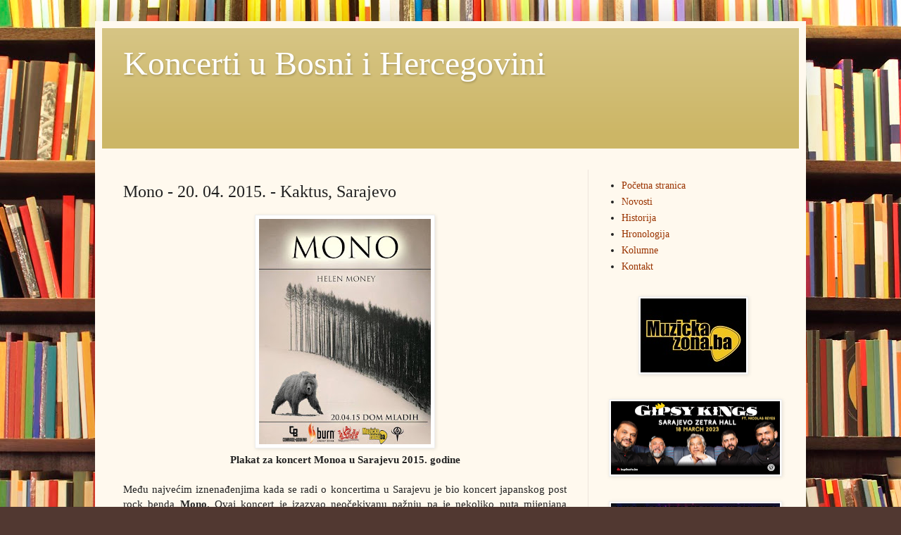

--- FILE ---
content_type: text/html; charset=UTF-8
request_url: http://bhkoncerti.blogspot.com/2016/09/mono-20-04-2015-kaktus-sarajevo.html
body_size: 10592
content:
<!DOCTYPE html>
<html class='v2' dir='ltr' lang='hr'>
<head>
<link href='https://www.blogger.com/static/v1/widgets/335934321-css_bundle_v2.css' rel='stylesheet' type='text/css'/>
<meta content='width=1100' name='viewport'/>
<meta content='text/html; charset=UTF-8' http-equiv='Content-Type'/>
<meta content='blogger' name='generator'/>
<link href='http://bhkoncerti.blogspot.com/favicon.ico' rel='icon' type='image/x-icon'/>
<link href='http://bhkoncerti.blogspot.com/2016/09/mono-20-04-2015-kaktus-sarajevo.html' rel='canonical'/>
<link rel="alternate" type="application/atom+xml" title="Koncerti u Bosni i Hercegovini - Atom" href="http://bhkoncerti.blogspot.com/feeds/posts/default" />
<link rel="alternate" type="application/rss+xml" title="Koncerti u Bosni i Hercegovini - RSS" href="http://bhkoncerti.blogspot.com/feeds/posts/default?alt=rss" />
<link rel="service.post" type="application/atom+xml" title="Koncerti u Bosni i Hercegovini - Atom" href="https://www.blogger.com/feeds/6984853327757162005/posts/default" />

<link rel="alternate" type="application/atom+xml" title="Koncerti u Bosni i Hercegovini - Atom" href="http://bhkoncerti.blogspot.com/feeds/6303610642319396158/comments/default" />
<!--Can't find substitution for tag [blog.ieCssRetrofitLinks]-->
<link href='https://blogger.googleusercontent.com/img/b/R29vZ2xl/AVvXsEiMC1gJ12VsTmZ7t88BMO1C3BJJcehC8o5zECV3vxTqMlkO-pnQBHwSFyFt8CflZ1OE2FPb5nGfh1owVFFe-EoSlAsBVi04Kas7K3-vwUBWZQit_BhVig8UzzododpHtFyNTqfq7cUsb1s/s320/mono-sarajevo.jpg' rel='image_src'/>
<meta content='http://bhkoncerti.blogspot.com/2016/09/mono-20-04-2015-kaktus-sarajevo.html' property='og:url'/>
<meta content='Mono - 20. 04. 2015. - Kaktus, Sarajevo' property='og:title'/>
<meta content='     Plakat za koncert Monoa u Sarajevu 2015. godine     Među najvećim iznenađenjima kada se radi o koncertima u Sarajevu je bio koncert jap...' property='og:description'/>
<meta content='https://blogger.googleusercontent.com/img/b/R29vZ2xl/AVvXsEiMC1gJ12VsTmZ7t88BMO1C3BJJcehC8o5zECV3vxTqMlkO-pnQBHwSFyFt8CflZ1OE2FPb5nGfh1owVFFe-EoSlAsBVi04Kas7K3-vwUBWZQit_BhVig8UzzododpHtFyNTqfq7cUsb1s/w1200-h630-p-k-no-nu/mono-sarajevo.jpg' property='og:image'/>
<title>Koncerti u Bosni i Hercegovini: Mono - 20. 04. 2015. - Kaktus, Sarajevo</title>
<style id='page-skin-1' type='text/css'><!--
/*
-----------------------------------------------
Blogger Template Style
Name:     Simple
Designer: Blogger
URL:      www.blogger.com
----------------------------------------------- */
/* Content
----------------------------------------------- */
body {
font: normal normal 14px Georgia, Utopia, 'Palatino Linotype', Palatino, serif;
color: #222222;
background: #513831 url(//themes.googleusercontent.com/image?id=1KH22PlFqsiVYxboQNAoJjYmRbw5M4REHmdJbHT5M2x9zVMGrCqwSjZvaQW_A10KPc6Il) repeat scroll top center /* Credit: luoman (http://www.istockphoto.com/googleimages.php?id=11394138&amp;platform=blogger) */;
padding: 0 40px 40px 40px;
}
html body .region-inner {
min-width: 0;
max-width: 100%;
width: auto;
}
h2 {
font-size: 22px;
}
a:link {
text-decoration:none;
color: #993300;
}
a:visited {
text-decoration:none;
color: #888888;
}
a:hover {
text-decoration:underline;
color: #ff1900;
}
.body-fauxcolumn-outer .fauxcolumn-inner {
background: transparent none repeat scroll top left;
_background-image: none;
}
.body-fauxcolumn-outer .cap-top {
position: absolute;
z-index: 1;
height: 400px;
width: 100%;
}
.body-fauxcolumn-outer .cap-top .cap-left {
width: 100%;
background: transparent none repeat-x scroll top left;
_background-image: none;
}
.content-outer {
-moz-box-shadow: 0 0 40px rgba(0, 0, 0, .15);
-webkit-box-shadow: 0 0 5px rgba(0, 0, 0, .15);
-goog-ms-box-shadow: 0 0 10px #333333;
box-shadow: 0 0 40px rgba(0, 0, 0, .15);
margin-bottom: 1px;
}
.content-inner {
padding: 10px 10px;
}
.content-inner {
background-color: #fff9ee;
}
/* Header
----------------------------------------------- */
.header-outer {
background: #ccb666 url(//www.blogblog.com/1kt/simple/gradients_light.png) repeat-x scroll 0 -400px;
_background-image: none;
}
.Header h1 {
font: normal normal 48px Georgia, Utopia, 'Palatino Linotype', Palatino, serif;
color: #ffffff;
text-shadow: 1px 2px 3px rgba(0, 0, 0, .2);
}
.Header h1 a {
color: #ffffff;
}
.Header .description {
font-size: 140%;
color: #ffffff;
}
.header-inner .Header .titlewrapper {
padding: 22px 30px;
}
.header-inner .Header .descriptionwrapper {
padding: 0 30px;
}
/* Tabs
----------------------------------------------- */
.tabs-inner .section:first-child {
border-top: 0 solid #eee5dd;
}
.tabs-inner .section:first-child ul {
margin-top: -0;
border-top: 0 solid #eee5dd;
border-left: 0 solid #eee5dd;
border-right: 0 solid #eee5dd;
}
.tabs-inner .widget ul {
background: #fff9ee none repeat-x scroll 0 -800px;
_background-image: none;
border-bottom: 1px solid #eee5dd;
margin-top: 0;
margin-left: -30px;
margin-right: -30px;
}
.tabs-inner .widget li a {
display: inline-block;
padding: .6em 1em;
font: normal normal 16px Georgia, Utopia, 'Palatino Linotype', Palatino, serif;
color: #998877;
border-left: 1px solid #fff9ee;
border-right: 1px solid #eee5dd;
}
.tabs-inner .widget li:first-child a {
border-left: none;
}
.tabs-inner .widget li.selected a, .tabs-inner .widget li a:hover {
color: #000000;
background-color: #fff9ee;
text-decoration: none;
}
/* Columns
----------------------------------------------- */
.main-outer {
border-top: 0 solid #eee5dd;
}
.fauxcolumn-left-outer .fauxcolumn-inner {
border-right: 1px solid #eee5dd;
}
.fauxcolumn-right-outer .fauxcolumn-inner {
border-left: 1px solid #eee5dd;
}
/* Headings
----------------------------------------------- */
div.widget > h2,
div.widget h2.title {
margin: 0 0 1em 0;
font: normal bold 12px Georgia, Utopia, 'Palatino Linotype', Palatino, serif;
color: #000000;
}
/* Widgets
----------------------------------------------- */
.widget .zippy {
color: #999999;
text-shadow: 2px 2px 1px rgba(0, 0, 0, .1);
}
.widget .popular-posts ul {
list-style: none;
}
/* Posts
----------------------------------------------- */
h2.date-header {
font: normal bold 11px Arial, Tahoma, Helvetica, FreeSans, sans-serif;
}
.date-header span {
background-color: transparent;
color: #222222;
padding: inherit;
letter-spacing: inherit;
margin: inherit;
}
.main-inner {
padding-top: 30px;
padding-bottom: 30px;
}
.main-inner .column-center-inner {
padding: 0 15px;
}
.main-inner .column-center-inner .section {
margin: 0 15px;
}
.post {
margin: 0 0 25px 0;
}
h3.post-title, .comments h4 {
font: normal normal 24px Georgia, Utopia, 'Palatino Linotype', Palatino, serif;
margin: .75em 0 0;
}
.post-body {
font-size: 110%;
line-height: 1.4;
position: relative;
}
.post-body img, .post-body .tr-caption-container, .Profile img, .Image img,
.BlogList .item-thumbnail img {
padding: 2px;
background: #ffffff;
border: 1px solid #eeeeee;
-moz-box-shadow: 1px 1px 5px rgba(0, 0, 0, .1);
-webkit-box-shadow: 1px 1px 5px rgba(0, 0, 0, .1);
box-shadow: 1px 1px 5px rgba(0, 0, 0, .1);
}
.post-body img, .post-body .tr-caption-container {
padding: 5px;
}
.post-body .tr-caption-container {
color: #222222;
}
.post-body .tr-caption-container img {
padding: 0;
background: transparent;
border: none;
-moz-box-shadow: 0 0 0 rgba(0, 0, 0, .1);
-webkit-box-shadow: 0 0 0 rgba(0, 0, 0, .1);
box-shadow: 0 0 0 rgba(0, 0, 0, .1);
}
.post-header {
margin: 0 0 1.5em;
line-height: 1.6;
font-size: 90%;
}
.post-footer {
margin: 20px -2px 0;
padding: 5px 10px;
color: #666555;
background-color: #eee9dd;
border-bottom: 1px solid #eeeeee;
line-height: 1.6;
font-size: 90%;
}
#comments .comment-author {
padding-top: 1.5em;
border-top: 1px solid #eee5dd;
background-position: 0 1.5em;
}
#comments .comment-author:first-child {
padding-top: 0;
border-top: none;
}
.avatar-image-container {
margin: .2em 0 0;
}
#comments .avatar-image-container img {
border: 1px solid #eeeeee;
}
/* Comments
----------------------------------------------- */
.comments .comments-content .icon.blog-author {
background-repeat: no-repeat;
background-image: url([data-uri]);
}
.comments .comments-content .loadmore a {
border-top: 1px solid #999999;
border-bottom: 1px solid #999999;
}
.comments .comment-thread.inline-thread {
background-color: #eee9dd;
}
.comments .continue {
border-top: 2px solid #999999;
}
/* Accents
---------------------------------------------- */
.section-columns td.columns-cell {
border-left: 1px solid #eee5dd;
}
.blog-pager {
background: transparent none no-repeat scroll top center;
}
.blog-pager-older-link, .home-link,
.blog-pager-newer-link {
background-color: #fff9ee;
padding: 5px;
}
.footer-outer {
border-top: 0 dashed #bbbbbb;
}
/* Mobile
----------------------------------------------- */
body.mobile  {
background-size: auto;
}
.mobile .body-fauxcolumn-outer {
background: transparent none repeat scroll top left;
}
.mobile .body-fauxcolumn-outer .cap-top {
background-size: 100% auto;
}
.mobile .content-outer {
-webkit-box-shadow: 0 0 3px rgba(0, 0, 0, .15);
box-shadow: 0 0 3px rgba(0, 0, 0, .15);
}
.mobile .tabs-inner .widget ul {
margin-left: 0;
margin-right: 0;
}
.mobile .post {
margin: 0;
}
.mobile .main-inner .column-center-inner .section {
margin: 0;
}
.mobile .date-header span {
padding: 0.1em 10px;
margin: 0 -10px;
}
.mobile h3.post-title {
margin: 0;
}
.mobile .blog-pager {
background: transparent none no-repeat scroll top center;
}
.mobile .footer-outer {
border-top: none;
}
.mobile .main-inner, .mobile .footer-inner {
background-color: #fff9ee;
}
.mobile-index-contents {
color: #222222;
}
.mobile-link-button {
background-color: #993300;
}
.mobile-link-button a:link, .mobile-link-button a:visited {
color: #ffffff;
}
.mobile .tabs-inner .section:first-child {
border-top: none;
}
.mobile .tabs-inner .PageList .widget-content {
background-color: #fff9ee;
color: #000000;
border-top: 1px solid #eee5dd;
border-bottom: 1px solid #eee5dd;
}
.mobile .tabs-inner .PageList .widget-content .pagelist-arrow {
border-left: 1px solid #eee5dd;
}

--></style>
<style id='template-skin-1' type='text/css'><!--
body {
min-width: 1010px;
}
.content-outer, .content-fauxcolumn-outer, .region-inner {
min-width: 1010px;
max-width: 1010px;
_width: 1010px;
}
.main-inner .columns {
padding-left: 0;
padding-right: 300px;
}
.main-inner .fauxcolumn-center-outer {
left: 0;
right: 300px;
/* IE6 does not respect left and right together */
_width: expression(this.parentNode.offsetWidth -
parseInt("0") -
parseInt("300px") + 'px');
}
.main-inner .fauxcolumn-left-outer {
width: 0;
}
.main-inner .fauxcolumn-right-outer {
width: 300px;
}
.main-inner .column-left-outer {
width: 0;
right: 100%;
margin-left: -0;
}
.main-inner .column-right-outer {
width: 300px;
margin-right: -300px;
}
#layout {
min-width: 0;
}
#layout .content-outer {
min-width: 0;
width: 800px;
}
#layout .region-inner {
min-width: 0;
width: auto;
}
body#layout div.add_widget {
padding: 8px;
}
body#layout div.add_widget a {
margin-left: 32px;
}
--></style>
<style>
    body {background-image:url(\/\/themes.googleusercontent.com\/image?id=1KH22PlFqsiVYxboQNAoJjYmRbw5M4REHmdJbHT5M2x9zVMGrCqwSjZvaQW_A10KPc6Il);}
    
@media (max-width: 200px) { body {background-image:url(\/\/themes.googleusercontent.com\/image?id=1KH22PlFqsiVYxboQNAoJjYmRbw5M4REHmdJbHT5M2x9zVMGrCqwSjZvaQW_A10KPc6Il&options=w200);}}
@media (max-width: 400px) and (min-width: 201px) { body {background-image:url(\/\/themes.googleusercontent.com\/image?id=1KH22PlFqsiVYxboQNAoJjYmRbw5M4REHmdJbHT5M2x9zVMGrCqwSjZvaQW_A10KPc6Il&options=w400);}}
@media (max-width: 800px) and (min-width: 401px) { body {background-image:url(\/\/themes.googleusercontent.com\/image?id=1KH22PlFqsiVYxboQNAoJjYmRbw5M4REHmdJbHT5M2x9zVMGrCqwSjZvaQW_A10KPc6Il&options=w800);}}
@media (max-width: 1200px) and (min-width: 801px) { body {background-image:url(\/\/themes.googleusercontent.com\/image?id=1KH22PlFqsiVYxboQNAoJjYmRbw5M4REHmdJbHT5M2x9zVMGrCqwSjZvaQW_A10KPc6Il&options=w1200);}}
/* Last tag covers anything over one higher than the previous max-size cap. */
@media (min-width: 1201px) { body {background-image:url(\/\/themes.googleusercontent.com\/image?id=1KH22PlFqsiVYxboQNAoJjYmRbw5M4REHmdJbHT5M2x9zVMGrCqwSjZvaQW_A10KPc6Il&options=w1600);}}
  </style>
<link href='https://www.blogger.com/dyn-css/authorization.css?targetBlogID=6984853327757162005&amp;zx=e7dbce72-2ff3-4758-af05-a0d49717a8f8' media='none' onload='if(media!=&#39;all&#39;)media=&#39;all&#39;' rel='stylesheet'/><noscript><link href='https://www.blogger.com/dyn-css/authorization.css?targetBlogID=6984853327757162005&amp;zx=e7dbce72-2ff3-4758-af05-a0d49717a8f8' rel='stylesheet'/></noscript>
<meta name='google-adsense-platform-account' content='ca-host-pub-1556223355139109'/>
<meta name='google-adsense-platform-domain' content='blogspot.com'/>

</head>
<body class='loading variant-literate'>
<div class='navbar no-items section' id='navbar' name='Navbar'>
</div>
<div class='body-fauxcolumns'>
<div class='fauxcolumn-outer body-fauxcolumn-outer'>
<div class='cap-top'>
<div class='cap-left'></div>
<div class='cap-right'></div>
</div>
<div class='fauxborder-left'>
<div class='fauxborder-right'></div>
<div class='fauxcolumn-inner'>
</div>
</div>
<div class='cap-bottom'>
<div class='cap-left'></div>
<div class='cap-right'></div>
</div>
</div>
</div>
<div class='content'>
<div class='content-fauxcolumns'>
<div class='fauxcolumn-outer content-fauxcolumn-outer'>
<div class='cap-top'>
<div class='cap-left'></div>
<div class='cap-right'></div>
</div>
<div class='fauxborder-left'>
<div class='fauxborder-right'></div>
<div class='fauxcolumn-inner'>
</div>
</div>
<div class='cap-bottom'>
<div class='cap-left'></div>
<div class='cap-right'></div>
</div>
</div>
</div>
<div class='content-outer'>
<div class='content-cap-top cap-top'>
<div class='cap-left'></div>
<div class='cap-right'></div>
</div>
<div class='fauxborder-left content-fauxborder-left'>
<div class='fauxborder-right content-fauxborder-right'></div>
<div class='content-inner'>
<header>
<div class='header-outer'>
<div class='header-cap-top cap-top'>
<div class='cap-left'></div>
<div class='cap-right'></div>
</div>
<div class='fauxborder-left header-fauxborder-left'>
<div class='fauxborder-right header-fauxborder-right'></div>
<div class='region-inner header-inner'>
<div class='header section' id='header' name='Zaglavlje'><div class='widget Header' data-version='1' id='Header1'>
<div id='header-inner'>
<div class='titlewrapper'>
<h1 class='title'>
<a href='http://bhkoncerti.blogspot.com/'>
Koncerti u Bosni i Hercegovini
</a>
</h1>
</div>
<div class='descriptionwrapper'>
<p class='description'><span>&#160;&#160;</span></p>
</div>
</div>
</div></div>
</div>
</div>
<div class='header-cap-bottom cap-bottom'>
<div class='cap-left'></div>
<div class='cap-right'></div>
</div>
</div>
</header>
<div class='tabs-outer'>
<div class='tabs-cap-top cap-top'>
<div class='cap-left'></div>
<div class='cap-right'></div>
</div>
<div class='fauxborder-left tabs-fauxborder-left'>
<div class='fauxborder-right tabs-fauxborder-right'></div>
<div class='region-inner tabs-inner'>
<div class='tabs no-items section' id='crosscol' name='Stupci poprečno'></div>
<div class='tabs no-items section' id='crosscol-overflow' name='Cross-Column 2'></div>
</div>
</div>
<div class='tabs-cap-bottom cap-bottom'>
<div class='cap-left'></div>
<div class='cap-right'></div>
</div>
</div>
<div class='main-outer'>
<div class='main-cap-top cap-top'>
<div class='cap-left'></div>
<div class='cap-right'></div>
</div>
<div class='fauxborder-left main-fauxborder-left'>
<div class='fauxborder-right main-fauxborder-right'></div>
<div class='region-inner main-inner'>
<div class='columns fauxcolumns'>
<div class='fauxcolumn-outer fauxcolumn-center-outer'>
<div class='cap-top'>
<div class='cap-left'></div>
<div class='cap-right'></div>
</div>
<div class='fauxborder-left'>
<div class='fauxborder-right'></div>
<div class='fauxcolumn-inner'>
</div>
</div>
<div class='cap-bottom'>
<div class='cap-left'></div>
<div class='cap-right'></div>
</div>
</div>
<div class='fauxcolumn-outer fauxcolumn-left-outer'>
<div class='cap-top'>
<div class='cap-left'></div>
<div class='cap-right'></div>
</div>
<div class='fauxborder-left'>
<div class='fauxborder-right'></div>
<div class='fauxcolumn-inner'>
</div>
</div>
<div class='cap-bottom'>
<div class='cap-left'></div>
<div class='cap-right'></div>
</div>
</div>
<div class='fauxcolumn-outer fauxcolumn-right-outer'>
<div class='cap-top'>
<div class='cap-left'></div>
<div class='cap-right'></div>
</div>
<div class='fauxborder-left'>
<div class='fauxborder-right'></div>
<div class='fauxcolumn-inner'>
</div>
</div>
<div class='cap-bottom'>
<div class='cap-left'></div>
<div class='cap-right'></div>
</div>
</div>
<!-- corrects IE6 width calculation -->
<div class='columns-inner'>
<div class='column-center-outer'>
<div class='column-center-inner'>
<div class='main section' id='main' name='Glavni telefon'><div class='widget Blog' data-version='1' id='Blog1'>
<div class='blog-posts hfeed'>

          <div class="date-outer">
        

          <div class="date-posts">
        
<div class='post-outer'>
<div class='post hentry uncustomized-post-template' itemprop='blogPost' itemscope='itemscope' itemtype='http://schema.org/BlogPosting'>
<meta content='https://blogger.googleusercontent.com/img/b/R29vZ2xl/AVvXsEiMC1gJ12VsTmZ7t88BMO1C3BJJcehC8o5zECV3vxTqMlkO-pnQBHwSFyFt8CflZ1OE2FPb5nGfh1owVFFe-EoSlAsBVi04Kas7K3-vwUBWZQit_BhVig8UzzododpHtFyNTqfq7cUsb1s/s320/mono-sarajevo.jpg' itemprop='image_url'/>
<meta content='6984853327757162005' itemprop='blogId'/>
<meta content='6303610642319396158' itemprop='postId'/>
<a name='6303610642319396158'></a>
<h3 class='post-title entry-title' itemprop='name'>
Mono - 20. 04. 2015. - Kaktus, Sarajevo
</h3>
<div class='post-header'>
<div class='post-header-line-1'></div>
</div>
<div class='post-body entry-content' id='post-body-6303610642319396158' itemprop='description articleBody'>
<div class="separator" style="clear: both; text-align: center;">
</div>
<div style="text-align: center;">
<div class="separator" style="clear: both; text-align: center;">
<a href="https://blogger.googleusercontent.com/img/b/R29vZ2xl/AVvXsEiMC1gJ12VsTmZ7t88BMO1C3BJJcehC8o5zECV3vxTqMlkO-pnQBHwSFyFt8CflZ1OE2FPb5nGfh1owVFFe-EoSlAsBVi04Kas7K3-vwUBWZQit_BhVig8UzzododpHtFyNTqfq7cUsb1s/s1600/mono-sarajevo.jpg" imageanchor="1" style="margin-left: 1em; margin-right: 1em;"><img border="0" data-original-height="960" data-original-width="734" height="320" src="https://blogger.googleusercontent.com/img/b/R29vZ2xl/AVvXsEiMC1gJ12VsTmZ7t88BMO1C3BJJcehC8o5zECV3vxTqMlkO-pnQBHwSFyFt8CflZ1OE2FPb5nGfh1owVFFe-EoSlAsBVi04Kas7K3-vwUBWZQit_BhVig8UzzododpHtFyNTqfq7cUsb1s/s320/mono-sarajevo.jpg" width="244" /></a></div>
<b>Plakat za koncert Monoa u Sarajevu 2015. godine</b></div>
<div style="text-align: left;">
<br /></div>
<div style="text-align: justify;">
Među najvećim iznenađenjima kada se radi o koncertima u Sarajevu je bio koncert japanskog post rock benda <b>Mono</b>. Ovaj koncert je izazvao neočekivanu pažnju pa je nekoliko puta mijenjana njegova lokacija, a serije ulaznica su se dodatno štampale. Koncert je održan 20. aprila 2015. godine u sarajevskom klubu Kaktus koji se nalazi u sastavu kompleksa Skenderija. Prvobitna lokacija za ovaj koncert je bila klub Underground, ali je zbog velikog interesa, koncert premješten u Amfiteatar Doma Mladih. Noć prije koncerta je određena i finalna lokacija koncerta, klub Kaktus, s obzirom da je došlo do tehničkih poteškoća u Amfiteatru. Koncert je organizovala sarajevska organzicija Comrade Booking</div>
<div style="text-align: justify;">
<b><br /></b></div>
<div style="text-align: justify;">
Koncert je najavljen sredinom januara, a early bird ulaznice po cijeni od 15 KM su pušten u prodaju krajem januara, dok je zvanična pretprodaja ulaznica rađena u saradnji sa online servisom KupiKartu.ba i cijena ulaznice je iznosila 20 KM dok je na dan koncerta cijena iznosila 25 KM. Mono je u Sarajevu nastupio u sklopu svoje evropske turneje kojom su promovisana čak dva albuma objavljena 2014. godine, <i>The Last Dawn</i> i <i>Rays of Darkness</i>. Kao podrška na turneji, pa tako i na sarajevskom koncertu je bila američka violončelistica <b>Helen Money</b>. Pored Sarajeva, turneja je uključivala još pedeset gradova na listi, a među njima su nastupili 21. aprila u beogradskom centru Božidarac, 22. aprila u riječkom centru Palach i 23. aprila u ljubljanskom Kinu Šiška. Sarajevskom koncertu je prisustovalo oko 400 ljudi koji su bili oduševljeni nastupima Monoa i Helen Money.</div>
<div style="text-align: left;">
<br />
<div style="text-align: center;">
<div class="separator" style="clear: both; text-align: center;">
</div>
<div class="separator" style="clear: both; text-align: center;">
<a href="https://blogger.googleusercontent.com/img/b/R29vZ2xl/AVvXsEgbMCbaSLR0Mgt-B_3oh7d-g0n-Rn-A_ti7aodVbtqa6s29t8vPSXvD71522l8M9RugC0sKadPy7V5vPgfbSA5qbvYvIHNdsoBOE0HCHoykdIhxybBndkFv6jWclYYlYMwIdVhB5z0fvYU/s1600/mono_zpsourt0kkz.jpg" imageanchor="1" style="margin-left: 1em; margin-right: 1em;"><img border="0" data-original-height="271" data-original-width="881" height="98" src="https://blogger.googleusercontent.com/img/b/R29vZ2xl/AVvXsEgbMCbaSLR0Mgt-B_3oh7d-g0n-Rn-A_ti7aodVbtqa6s29t8vPSXvD71522l8M9RugC0sKadPy7V5vPgfbSA5qbvYvIHNdsoBOE0HCHoykdIhxybBndkFv6jWclYYlYMwIdVhB5z0fvYU/s320/mono_zpsourt0kkz.jpg" width="320" /></a></div>
<b>Ulaznica za koncert Monoa u Sarajevu 2015. godine</b></div>
<br />
<div style="text-align: justify;">
Mono je japanski instrumentalni post-rock bend osnovan u Tokiju 1999. godine, a osnovao ga je <b>Takaakira "Taka" Goto</b>. On je godinu dana tražio muzičare i formirao bend, a 2000. godine, Mono odžrava prve nastupe, a u septembru iste godine objavljuju i prvi EP, <i>Hey, You</i>. Prvi album, Under the Pipal Tree objavljuju 2001. godine za američku izdavačku kuću <b>Tzadik</b>, a album je snimljen uživo u studiju. Nakon toga ostvaruju značajnu popularnost te započinju da sviraju diljem svijeta. Bend je 2007. godine potpisao za američku izdavačku kuću Temporary Residence Limited. Mono je jedan od bendova koji provodi više vremena nastupajući nego u studiju, a turneje su im opsežne i sastoje se od velikog broja koncerata. Do sada su objavili osam studijskih albuma, tri EP-a, tri split albuma, jednu kompilaciju i tri live albuma. U Sarajevu su nastupili u sljedećem sastavu:</div>
<div style="text-align: justify;">
<br /></div>
<div style="text-align: justify;">
<b>Takaakira "Taka" Goto</b> - <i>gitara</i></div>
<div style="text-align: justify;">
<b>Hideki "Yoda" Suematsu</b> - <i>ritam gitara</i></div>
<div style="text-align: justify;">
<b>Tamaki Kunishi</b> - <i>bas gitara, klavir</i></div>
<div style="text-align: justify;">
<b>Yasunori Takada</b> - <i>bubnjevi</i></div>
<div style="text-align: justify;">
<br /></div>
<div class="separator" style="clear: both; text-align: center;">
<iframe allowfullscreen="" class="YOUTUBE-iframe-video" data-thumbnail-src="https://i.ytimg.com/vi/yryIfUOEdzE/0.jpg" frameborder="0" height="266" src="https://www.youtube.com/embed/yryIfUOEdzE?feature=player_embedded" width="320"></iframe></div>
<div style="text-align: center;">
<b>Mono - Ashes in the Snow (Live in Sarajevo 2015)</b></div>
<div style="text-align: left;">
<div style="text-align: left;">
<b>___________________________________________</b></div>
<div style="text-align: left;">
<b>Izvještaj s koncerta možete pročitati <a href="https://viennesewaltz.net/2015/04/23/mono/">ovdje</a>.</b></div>
<div style="text-align: left;">
<b>Galeriju fotografija s koncerta možete pogledati <a href="http://www.abrasmedia.info/content/mono-i-helen-money-u-sarajevu">ovdje</a>.</b></div>
</div>
</div>
<div style='clear: both;'></div>
</div>
<div class='post-footer'>
<div class='post-footer-line post-footer-line-1'>
<span class='post-author vcard'>
</span>
<span class='post-timestamp'>
</span>
<span class='post-comment-link'>
</span>
<span class='post-icons'>
<span class='item-control blog-admin pid-267230004'>
<a href='https://www.blogger.com/post-edit.g?blogID=6984853327757162005&postID=6303610642319396158&from=pencil' title='Uredi post'>
<img alt='' class='icon-action' height='18' src='https://resources.blogblog.com/img/icon18_edit_allbkg.gif' width='18'/>
</a>
</span>
</span>
<div class='post-share-buttons goog-inline-block'>
</div>
</div>
<div class='post-footer-line post-footer-line-2'>
<span class='post-labels'>
</span>
</div>
<div class='post-footer-line post-footer-line-3'>
<span class='post-location'>
</span>
</div>
</div>
</div>
<div class='comments' id='comments'>
<a name='comments'></a>
<h4>Nema komentara:</h4>
<div id='Blog1_comments-block-wrapper'>
<dl class='avatar-comment-indent' id='comments-block'>
</dl>
</div>
<p class='comment-footer'>
<div class='comment-form'>
<a name='comment-form'></a>
<h4 id='comment-post-message'>Objavi komentar</h4>
<p>
</p>
<a href='https://www.blogger.com/comment/frame/6984853327757162005?po=6303610642319396158&hl=hr&saa=85391&origin=http://bhkoncerti.blogspot.com' id='comment-editor-src'></a>
<iframe allowtransparency='true' class='blogger-iframe-colorize blogger-comment-from-post' frameborder='0' height='410px' id='comment-editor' name='comment-editor' src='' width='100%'></iframe>
<script src='https://www.blogger.com/static/v1/jsbin/2830521187-comment_from_post_iframe.js' type='text/javascript'></script>
<script type='text/javascript'>
      BLOG_CMT_createIframe('https://www.blogger.com/rpc_relay.html');
    </script>
</div>
</p>
</div>
</div>

        </div></div>
      
</div>
<div class='blog-pager' id='blog-pager'>
<span id='blog-pager-newer-link'>
<a class='blog-pager-newer-link' href='http://bhkoncerti.blogspot.com/2016/09/gentleman-triggerfinger-16-17-07-2015.html' id='Blog1_blog-pager-newer-link' title='Noviji post'>Noviji post</a>
</span>
<span id='blog-pager-older-link'>
<a class='blog-pager-older-link' href='http://bhkoncerti.blogspot.com/2016/09/onyx-07-12-2014-sloga-sarajevo.html' id='Blog1_blog-pager-older-link' title='Stariji postovi'>Stariji postovi</a>
</span>
<a class='home-link' href='http://bhkoncerti.blogspot.com/'>Početna stranica</a>
</div>
<div class='clear'></div>
<div class='post-feeds'>
<div class='feed-links'>
Pretplati se na:
<a class='feed-link' href='http://bhkoncerti.blogspot.com/feeds/6303610642319396158/comments/default' target='_blank' type='application/atom+xml'>Objavi komentare (Atom)</a>
</div>
</div>
</div></div>
</div>
</div>
<div class='column-left-outer'>
<div class='column-left-inner'>
<aside>
</aside>
</div>
</div>
<div class='column-right-outer'>
<div class='column-right-inner'>
<aside>
<div class='sidebar section' id='sidebar-right-1'><div class='widget TextList' data-version='1' id='TextList1'>
<h2></h2>
<div class='widget-content'>
<ul>
<li><a href="http://bhkoncerti.blogspot.com/" target="">Početna stranica</a></li>
<li><a href="http://koncertinews.blogspot.ba/" target="">Novosti</a></li>
<li><a href="http://bhkoncerti.blogspot.com/2012/09/uvod-i-historija-koncertnih-desavanja-u.html" target="">Historija</a></li>
<li><a href="http://bhkoncerti.blogspot.com/2012/09/hronologija-koncerata-odrzanih-u-bih.html" target="">Hronologija</a></li>
<li><a href="http://bhkoncerti.blogspot.com/search/label/kolumna" target="_new">Kolumne</a></li>
<li><a href="mailto:killerbee689@hotmail.com"> Kontakt</a></li>
</ul>
<div class='clear'></div>
</div>
</div><div class='widget Image' data-version='1' id='Image2'>
<h2></h2>
<div class='widget-content'>
<a href='http://muzickazona.ba/'>
<center><img alt='MuzičkaZona.ba' height='105' id='Image2_img' src='https://blogger.googleusercontent.com/img/b/R29vZ2xl/AVvXsEhvMXjvD1BbYKQ8p27QUAARlgm5CMSDOyivJP_-x6Wo_2ug6ykzLsH97jKuQHrvIwvmSAfmwWiy5zEC_uTJGFuEiQSKf1ogDU03_hiWY8kDD787qaB77E0Xjj8FOKVczstTsaSH1ojBV5k/s1600-r/Logo1_zps8a0573e1.jpg' width='150'/></center>
</a>
</div>
<div class='clear'></div>
</div><div class='widget Image' data-version='1' id='Image1'>
<div class='widget-content'>
<a href='https://www.kupikartu.ba/karte/event/5737/gipsy-kings'>
<img alt='' height='104' id='Image1_img' src='https://blogger.googleusercontent.com/img/a/AVvXsEj8Oq78u5dA-A8NjSHzB_LHl-nyAO-Z6r5ZBceqAUmN5dc1v35etvTMgWhNTTOp40IgQm6jOmlZDN7qrhWZbLPwNubfE5tLK9Iyh-V6gK0HPWGkLbo-M3pemIbPm1ene6Lqa9M50vb7GfAsqE2MeeUDAdS0OUtZbvZujTyEyFfZKnG3jZJ3HF7Q9xtP=s240' width='240'/>
</a>
<br/>
</div>
<div class='clear'></div>
</div><div class='widget Image' data-version='1' id='Image3'>
<div class='widget-content'>
<a href='https://www.kupikartu.ba/karte/event/5738/bruce-dickinson'>
<img alt='' height='104' id='Image3_img' src='https://blogger.googleusercontent.com/img/a/AVvXsEisen6rCYYAlDlu3sYUUcNGZe3YBbd7qO6-VpZvweWlRehJlxi-fkAGWnfM_ZTg3NFLkpcXAhov4YujEsk_iOCHsFOhP7BDjX-OjoDPVxzBjuu_EDjHNSPLZwaKFrizifVl4oVbGLcB1VMUrlHfnZyVlNGGpWjZs49DfGebXUzVIZxjr6q40M3PF3bi=s240' width='240'/>
</a>
<br/>
<span class='caption'>
</span>
</div>
<div class='clear'></div>
</div></div>
<table border='0' cellpadding='0' cellspacing='0' class='section-columns columns-2'>
<tbody>
<tr>
<td class='first columns-cell'>
<div class='sidebar no-items section' id='sidebar-right-2-1'></div>
</td>
<td class='columns-cell'>
<div class='sidebar no-items section' id='sidebar-right-2-2'></div>
</td>
</tr>
</tbody>
</table>
<div class='sidebar no-items section' id='sidebar-right-3'></div>
</aside>
</div>
</div>
</div>
<div style='clear: both'></div>
<!-- columns -->
</div>
<!-- main -->
</div>
</div>
<div class='main-cap-bottom cap-bottom'>
<div class='cap-left'></div>
<div class='cap-right'></div>
</div>
</div>
<footer>
<div class='footer-outer'>
<div class='footer-cap-top cap-top'>
<div class='cap-left'></div>
<div class='cap-right'></div>
</div>
<div class='fauxborder-left footer-fauxborder-left'>
<div class='fauxborder-right footer-fauxborder-right'></div>
<div class='region-inner footer-inner'>
<div class='foot no-items section' id='footer-1'></div>
<table border='0' cellpadding='0' cellspacing='0' class='section-columns columns-2'>
<tbody>
<tr>
<td class='first columns-cell'>
<div class='foot no-items section' id='footer-2-1'></div>
</td>
<td class='columns-cell'>
<div class='foot no-items section' id='footer-2-2'></div>
</td>
</tr>
</tbody>
</table>
<!-- outside of the include in order to lock Attribution widget -->
<div class='foot section' id='footer-3' name='Podnožje'><div class='widget Attribution' data-version='1' id='Attribution1'>
<div class='widget-content' style='text-align: center;'>
Tema Jednostavno. Autor slika teme: <a href='http://www.istockphoto.com/googleimages.php?id=11394138&amp;platform=blogger&langregion=hr' target='_blank'>luoman</a>. Pokreće <a href='https://www.blogger.com' target='_blank'>Blogger</a>.
</div>
<div class='clear'></div>
</div></div>
</div>
</div>
<div class='footer-cap-bottom cap-bottom'>
<div class='cap-left'></div>
<div class='cap-right'></div>
</div>
</div>
</footer>
<!-- content -->
</div>
</div>
<div class='content-cap-bottom cap-bottom'>
<div class='cap-left'></div>
<div class='cap-right'></div>
</div>
</div>
</div>
<script type='text/javascript'>
    window.setTimeout(function() {
        document.body.className = document.body.className.replace('loading', '');
      }, 10);
  </script>

<script type="text/javascript" src="https://www.blogger.com/static/v1/widgets/2028843038-widgets.js"></script>
<script type='text/javascript'>
window['__wavt'] = 'AOuZoY4qOIW4cQIlcU61NtABaTX0Gh0RXQ:1769289250717';_WidgetManager._Init('//www.blogger.com/rearrange?blogID\x3d6984853327757162005','//bhkoncerti.blogspot.com/2016/09/mono-20-04-2015-kaktus-sarajevo.html','6984853327757162005');
_WidgetManager._SetDataContext([{'name': 'blog', 'data': {'blogId': '6984853327757162005', 'title': 'Koncerti u Bosni i Hercegovini', 'url': 'http://bhkoncerti.blogspot.com/2016/09/mono-20-04-2015-kaktus-sarajevo.html', 'canonicalUrl': 'http://bhkoncerti.blogspot.com/2016/09/mono-20-04-2015-kaktus-sarajevo.html', 'homepageUrl': 'http://bhkoncerti.blogspot.com/', 'searchUrl': 'http://bhkoncerti.blogspot.com/search', 'canonicalHomepageUrl': 'http://bhkoncerti.blogspot.com/', 'blogspotFaviconUrl': 'http://bhkoncerti.blogspot.com/favicon.ico', 'bloggerUrl': 'https://www.blogger.com', 'hasCustomDomain': false, 'httpsEnabled': true, 'enabledCommentProfileImages': true, 'gPlusViewType': 'FILTERED_POSTMOD', 'adultContent': false, 'analyticsAccountNumber': '', 'encoding': 'UTF-8', 'locale': 'hr', 'localeUnderscoreDelimited': 'hr', 'languageDirection': 'ltr', 'isPrivate': false, 'isMobile': false, 'isMobileRequest': false, 'mobileClass': '', 'isPrivateBlog': false, 'isDynamicViewsAvailable': true, 'feedLinks': '\x3clink rel\x3d\x22alternate\x22 type\x3d\x22application/atom+xml\x22 title\x3d\x22Koncerti u Bosni i Hercegovini - Atom\x22 href\x3d\x22http://bhkoncerti.blogspot.com/feeds/posts/default\x22 /\x3e\n\x3clink rel\x3d\x22alternate\x22 type\x3d\x22application/rss+xml\x22 title\x3d\x22Koncerti u Bosni i Hercegovini - RSS\x22 href\x3d\x22http://bhkoncerti.blogspot.com/feeds/posts/default?alt\x3drss\x22 /\x3e\n\x3clink rel\x3d\x22service.post\x22 type\x3d\x22application/atom+xml\x22 title\x3d\x22Koncerti u Bosni i Hercegovini - Atom\x22 href\x3d\x22https://www.blogger.com/feeds/6984853327757162005/posts/default\x22 /\x3e\n\n\x3clink rel\x3d\x22alternate\x22 type\x3d\x22application/atom+xml\x22 title\x3d\x22Koncerti u Bosni i Hercegovini - Atom\x22 href\x3d\x22http://bhkoncerti.blogspot.com/feeds/6303610642319396158/comments/default\x22 /\x3e\n', 'meTag': '', 'adsenseHostId': 'ca-host-pub-1556223355139109', 'adsenseHasAds': false, 'adsenseAutoAds': false, 'boqCommentIframeForm': true, 'loginRedirectParam': '', 'view': '', 'dynamicViewsCommentsSrc': '//www.blogblog.com/dynamicviews/4224c15c4e7c9321/js/comments.js', 'dynamicViewsScriptSrc': '//www.blogblog.com/dynamicviews/6e0d22adcfa5abea', 'plusOneApiSrc': 'https://apis.google.com/js/platform.js', 'disableGComments': true, 'interstitialAccepted': false, 'sharing': {'platforms': [{'name': 'Dohvati vezu', 'key': 'link', 'shareMessage': 'Dohvati vezu', 'target': ''}, {'name': 'Facebook', 'key': 'facebook', 'shareMessage': 'Podijeli na Facebook', 'target': 'facebook'}, {'name': 'Blogiraj ovo!', 'key': 'blogThis', 'shareMessage': 'Blogiraj ovo!', 'target': 'blog'}, {'name': 'X', 'key': 'twitter', 'shareMessage': 'Podijeli na X', 'target': 'twitter'}, {'name': 'Pinterest', 'key': 'pinterest', 'shareMessage': 'Podijeli na Pinterest', 'target': 'pinterest'}, {'name': 'e-po\u0161ta', 'key': 'email', 'shareMessage': 'e-po\u0161ta', 'target': 'email'}], 'disableGooglePlus': true, 'googlePlusShareButtonWidth': 0, 'googlePlusBootstrap': '\x3cscript type\x3d\x22text/javascript\x22\x3ewindow.___gcfg \x3d {\x27lang\x27: \x27hr\x27};\x3c/script\x3e'}, 'hasCustomJumpLinkMessage': false, 'jumpLinkMessage': 'Pro\u010ditajte vi\u0161e', 'pageType': 'item', 'postId': '6303610642319396158', 'postImageThumbnailUrl': 'https://blogger.googleusercontent.com/img/b/R29vZ2xl/AVvXsEiMC1gJ12VsTmZ7t88BMO1C3BJJcehC8o5zECV3vxTqMlkO-pnQBHwSFyFt8CflZ1OE2FPb5nGfh1owVFFe-EoSlAsBVi04Kas7K3-vwUBWZQit_BhVig8UzzododpHtFyNTqfq7cUsb1s/s72-c/mono-sarajevo.jpg', 'postImageUrl': 'https://blogger.googleusercontent.com/img/b/R29vZ2xl/AVvXsEiMC1gJ12VsTmZ7t88BMO1C3BJJcehC8o5zECV3vxTqMlkO-pnQBHwSFyFt8CflZ1OE2FPb5nGfh1owVFFe-EoSlAsBVi04Kas7K3-vwUBWZQit_BhVig8UzzododpHtFyNTqfq7cUsb1s/s320/mono-sarajevo.jpg', 'pageName': 'Mono - 20. 04. 2015. - Kaktus, Sarajevo', 'pageTitle': 'Koncerti u Bosni i Hercegovini: Mono - 20. 04. 2015. - Kaktus, Sarajevo'}}, {'name': 'features', 'data': {}}, {'name': 'messages', 'data': {'edit': 'Uredi', 'linkCopiedToClipboard': 'Veza je kopirana u me\u0111uspremnik!', 'ok': 'U redu', 'postLink': 'Veza za post'}}, {'name': 'template', 'data': {'name': 'Simple', 'localizedName': 'Jednostavno', 'isResponsive': false, 'isAlternateRendering': false, 'isCustom': false, 'variant': 'literate', 'variantId': 'literate'}}, {'name': 'view', 'data': {'classic': {'name': 'classic', 'url': '?view\x3dclassic'}, 'flipcard': {'name': 'flipcard', 'url': '?view\x3dflipcard'}, 'magazine': {'name': 'magazine', 'url': '?view\x3dmagazine'}, 'mosaic': {'name': 'mosaic', 'url': '?view\x3dmosaic'}, 'sidebar': {'name': 'sidebar', 'url': '?view\x3dsidebar'}, 'snapshot': {'name': 'snapshot', 'url': '?view\x3dsnapshot'}, 'timeslide': {'name': 'timeslide', 'url': '?view\x3dtimeslide'}, 'isMobile': false, 'title': 'Mono - 20. 04. 2015. - Kaktus, Sarajevo', 'description': '     Plakat za koncert Monoa u Sarajevu 2015. godine     Me\u0111u najve\u0107im iznena\u0111enjima kada se radi o koncertima u Sarajevu je bio koncert jap...', 'featuredImage': 'https://blogger.googleusercontent.com/img/b/R29vZ2xl/AVvXsEiMC1gJ12VsTmZ7t88BMO1C3BJJcehC8o5zECV3vxTqMlkO-pnQBHwSFyFt8CflZ1OE2FPb5nGfh1owVFFe-EoSlAsBVi04Kas7K3-vwUBWZQit_BhVig8UzzododpHtFyNTqfq7cUsb1s/s320/mono-sarajevo.jpg', 'url': 'http://bhkoncerti.blogspot.com/2016/09/mono-20-04-2015-kaktus-sarajevo.html', 'type': 'item', 'isSingleItem': true, 'isMultipleItems': false, 'isError': false, 'isPage': false, 'isPost': true, 'isHomepage': false, 'isArchive': false, 'isLabelSearch': false, 'postId': 6303610642319396158}}]);
_WidgetManager._RegisterWidget('_HeaderView', new _WidgetInfo('Header1', 'header', document.getElementById('Header1'), {}, 'displayModeFull'));
_WidgetManager._RegisterWidget('_BlogView', new _WidgetInfo('Blog1', 'main', document.getElementById('Blog1'), {'cmtInteractionsEnabled': false, 'lightboxEnabled': true, 'lightboxModuleUrl': 'https://www.blogger.com/static/v1/jsbin/2344485269-lbx__hr.js', 'lightboxCssUrl': 'https://www.blogger.com/static/v1/v-css/828616780-lightbox_bundle.css'}, 'displayModeFull'));
_WidgetManager._RegisterWidget('_TextListView', new _WidgetInfo('TextList1', 'sidebar-right-1', document.getElementById('TextList1'), {}, 'displayModeFull'));
_WidgetManager._RegisterWidget('_ImageView', new _WidgetInfo('Image2', 'sidebar-right-1', document.getElementById('Image2'), {'resize': true}, 'displayModeFull'));
_WidgetManager._RegisterWidget('_ImageView', new _WidgetInfo('Image1', 'sidebar-right-1', document.getElementById('Image1'), {'resize': true}, 'displayModeFull'));
_WidgetManager._RegisterWidget('_ImageView', new _WidgetInfo('Image3', 'sidebar-right-1', document.getElementById('Image3'), {'resize': true}, 'displayModeFull'));
_WidgetManager._RegisterWidget('_AttributionView', new _WidgetInfo('Attribution1', 'footer-3', document.getElementById('Attribution1'), {}, 'displayModeFull'));
</script>
</body>
</html>